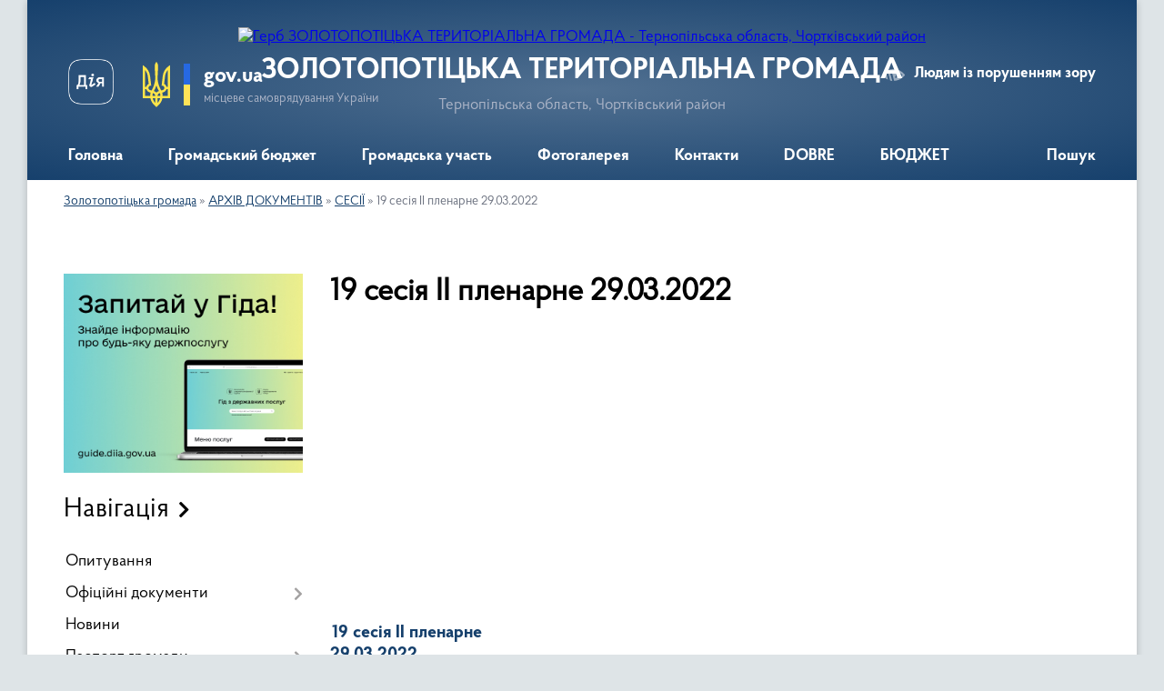

--- FILE ---
content_type: text/html; charset=UTF-8
request_url: https://zolotopoticka-gromada.gov.ua/19-sesiya-ii-plenarne-29032022-15-27-15-23-03-2022/
body_size: 17798
content:
<!DOCTYPE html>
<html lang="uk">
<head>
	<!--[if IE]><meta http-equiv="X-UA-Compatible" content="IE=edge"><![endif]-->
	<meta charset="utf-8">
	<meta name="viewport" content="width=device-width, initial-scale=1">
	<!--[if IE]><script>
		document.createElement('header');
		document.createElement('nav');
		document.createElement('main');
		document.createElement('section');
		document.createElement('article');
		document.createElement('aside');
		document.createElement('footer');
		document.createElement('figure');
		document.createElement('figcaption');
	</script><![endif]-->
	<title>19 сесія IІ пленарне 29.03.2022 | ЗОЛОТОПОТІЦЬКА ТЕРИТОРІАЛЬНА ГРОМАДА</title>
	<meta name="description" content="">
	<meta name="keywords" content="19, сесія, IІ, пленарне, 29.03.2022, |, ЗОЛОТОПОТІЦЬКА, ТЕРИТОРІАЛЬНА, ГРОМАДА">

	
		<meta property="og:image" content="https://rada.info/upload/users_files/04392735/gerb/450px-POL_COA_Potocki_H_1.svg.png">
					
		<link rel="apple-touch-icon" sizes="57x57" href="https://gromada.org.ua/apple-icon-57x57.png">
	<link rel="apple-touch-icon" sizes="60x60" href="https://gromada.org.ua/apple-icon-60x60.png">
	<link rel="apple-touch-icon" sizes="72x72" href="https://gromada.org.ua/apple-icon-72x72.png">
	<link rel="apple-touch-icon" sizes="76x76" href="https://gromada.org.ua/apple-icon-76x76.png">
	<link rel="apple-touch-icon" sizes="114x114" href="https://gromada.org.ua/apple-icon-114x114.png">
	<link rel="apple-touch-icon" sizes="120x120" href="https://gromada.org.ua/apple-icon-120x120.png">
	<link rel="apple-touch-icon" sizes="144x144" href="https://gromada.org.ua/apple-icon-144x144.png">
	<link rel="apple-touch-icon" sizes="152x152" href="https://gromada.org.ua/apple-icon-152x152.png">
	<link rel="apple-touch-icon" sizes="180x180" href="https://gromada.org.ua/apple-icon-180x180.png">
	<link rel="icon" type="image/png" sizes="192x192"  href="https://gromada.org.ua/android-icon-192x192.png">
	<link rel="icon" type="image/png" sizes="32x32" href="https://gromada.org.ua/favicon-32x32.png">
	<link rel="icon" type="image/png" sizes="96x96" href="https://gromada.org.ua/favicon-96x96.png">
	<link rel="icon" type="image/png" sizes="16x16" href="https://gromada.org.ua/favicon-16x16.png">
	<link rel="manifest" href="https://gromada.org.ua/manifest.json">
	<meta name="msapplication-TileColor" content="#ffffff">
	<meta name="msapplication-TileImage" content="https://gromada.org.ua/ms-icon-144x144.png">
	<meta name="theme-color" content="#ffffff">
	
	
		<meta name="robots" content="">
	
    <link rel="preload" href="https://cdnjs.cloudflare.com/ajax/libs/font-awesome/5.9.0/css/all.min.css" as="style">
	<link rel="stylesheet" href="https://cdnjs.cloudflare.com/ajax/libs/font-awesome/5.9.0/css/all.min.css" integrity="sha512-q3eWabyZPc1XTCmF+8/LuE1ozpg5xxn7iO89yfSOd5/oKvyqLngoNGsx8jq92Y8eXJ/IRxQbEC+FGSYxtk2oiw==" crossorigin="anonymous" referrerpolicy="no-referrer" />

    <link rel="preload" href="//gromada.org.ua/themes/km2/css/styles_vip.css?v=3.34" as="style">
	<link rel="stylesheet" href="//gromada.org.ua/themes/km2/css/styles_vip.css?v=3.34">
	<link rel="stylesheet" href="//gromada.org.ua/themes/km2/css/271/theme_vip.css?v=1770113252">
	
		<!--[if lt IE 9]>
	<script src="https://oss.maxcdn.com/html5shiv/3.7.2/html5shiv.min.js"></script>
	<script src="https://oss.maxcdn.com/respond/1.4.2/respond.min.js"></script>
	<![endif]-->
	<!--[if gte IE 9]>
	<style type="text/css">
		.gradient { filter: none; }
	</style>
	<![endif]-->

</head>
<body class="">

	<a href="#top_menu" class="skip-link link" aria-label="Перейти до головного меню (Alt+1)" accesskey="1">Перейти до головного меню (Alt+1)</a>
	<a href="#left_menu" class="skip-link link" aria-label="Перейти до бічного меню (Alt+2)" accesskey="2">Перейти до бічного меню (Alt+2)</a>
    <a href="#main_content" class="skip-link link" aria-label="Перейти до головного вмісту (Alt+3)" accesskey="3">Перейти до текстового вмісту (Alt+3)</a>




	
	<div class="wrap">
		
		<header>
			<div class="header_wrap">
				<div class="logo">
					<a href="https://zolotopoticka-gromada.gov.ua/" id="logo" class="form_2">
						<img src="https://rada.info/upload/users_files/04392735/gerb/450px-POL_COA_Potocki_H_1.svg.png" alt="Герб ЗОЛОТОПОТІЦЬКА ТЕРИТОРІАЛЬНА ГРОМАДА - Тернопільська область, Чортківський район">
					</a>
				</div>
				<div class="title">
					<div class="slogan_1">ЗОЛОТОПОТІЦЬКА ТЕРИТОРІАЛЬНА ГРОМАДА</div>
					<div class="slogan_2">Тернопільська область, Чортківський район</div>
				</div>
				<div class="gov_ua_block">
					<a class="diia" href="https://diia.gov.ua/" target="_blank" rel="nofollow" title="Державні послуги онлайн"><img src="//gromada.org.ua/themes/km2/img/diia.png" alt="Логотип Diia"></a>
					<img src="//gromada.org.ua/themes/km2/img/gerb.svg" class="gerb" alt="Герб України">
					<span class="devider"></span>
					<div class="title">
						<b>gov.ua</b>
						<span>місцеве самоврядування України</span>
					</div>
				</div>
								<div class="alt_link">
					<a href="#" rel="nofollow" title="Режим високої контастності" onclick="return set_special('70f029be688ab8a5da2227e7e9ebe25c7d76d9c8');">Людям із порушенням зору</a>
				</div>
								
				<section class="top_nav">
					<nav class="main_menu" id="top_menu">
						<ul>
														<li class="">
								<a href="https://zolotopoticka-gromada.gov.ua/main/"><span>Головна</span></a>
																							</li>
														<li class="">
								<a href="https://zolotopoticka-gromada.gov.ua/bjudzhet-uchasti-16-09-24-20-09-2023/"><span>Громадський бюджет</span></a>
																							</li>
														<li class=" has-sub">
								<a href="https://zolotopoticka-gromada.gov.ua/gromadska-uchast-11-06-04-11-01-2023/"><span>Громадська участь</span></a>
																<button onclick="return show_next_level(this);" aria-label="Показати підменю"></button>
																								<ul>
																		<li>
										<a href="https://zolotopoticka-gromada.gov.ua/peticii-11-08-21-11-01-2023/">Петиції</a>
																													</li>
																		<li>
										<a href="https://zolotopoticka-gromada.gov.ua/opituvannya-11-13-18-11-01-2023/">Опитування</a>
																													</li>
																		<li>
										<a href="https://zolotopoticka-gromada.gov.ua/zalishiti-povidomlennya-11-16-51-11-01-2023/">Залишити повідомлення</a>
																													</li>
																		<li>
										<a href="https://zolotopoticka-gromada.gov.ua/zagalni-zbori-11-17-59-11-01-2023/">Загальні збори</a>
																													</li>
																		<li>
										<a href="https://zolotopoticka-gromada.gov.ua/gromadski-sluhannya-11-18-32-11-01-2023/">Громадські слухання</a>
																													</li>
																		<li>
										<a href="https://zolotopoticka-gromada.gov.ua/miiscevi-iniciativi-11-21-11-11-01-2023/">Міісцеві ініціативи</a>
																													</li>
																		<li>
										<a href="https://zolotopoticka-gromada.gov.ua/gromadski-obgovorennya-11-24-43-11-01-2023/">Громадські обговорення</a>
																													</li>
																		<li>
										<a href="https://zolotopoticka-gromada.gov.ua/ekonsultacii-11-25-40-11-01-2023/">Е-Консультації</a>
																													</li>
																		<li>
										<a href="https://zolotopoticka-gromada.gov.ua/gromadskij-bjudzhet-12-32-19-04-08-2023/">Громадський бюджет</a>
																													</li>
																										</ul>
															</li>
														<li class="">
								<a href="https://zolotopoticka-gromada.gov.ua/photo/"><span>Фотогалерея</span></a>
																							</li>
														<li class="">
								<a href="https://zolotopoticka-gromada.gov.ua/feedback/"><span>Контакти</span></a>
																							</li>
														<li class=" has-sub">
								<a href="https://zolotopoticka-gromada.gov.ua/opriljudennya-16-46-23-09-06-2017/"><span>DOBRE</span></a>
																<button onclick="return show_next_level(this);" aria-label="Показати підменю"></button>
																								<ul>
																		<li>
										<a href="https://zolotopoticka-gromada.gov.ua/novini-15-23-27-19-10-2017/">Новини</a>
																													</li>
																										</ul>
															</li>
														<li class=" has-sub">
								<a href="https://zolotopoticka-gromada.gov.ua/bjudzhet-09-55-16-06-07-2021/"><span>БЮДЖЕТ</span></a>
																<button onclick="return show_next_level(this);" aria-label="Показати підменю"></button>
																								<ul>
																		<li class="has-sub">
										<a href="https://zolotopoticka-gromada.gov.ua/golovni-rozporyadniki-15-00-55-09-09-2021/">Головні розпорядники та одержувачі коштів (комунальні установи) громади</a>
																				<button onclick="return show_next_level(this);" aria-label="Показати підменю"></button>
																														<ul>
																						<li>
												<a href="https://zolotopoticka-gromada.gov.ua/zolotopoticka-selischna-rada-11-31-14-17-09-2021/">Золотопотіцька селищна рада</a>
											</li>
																						<li>
												<a href="https://zolotopoticka-gromada.gov.ua/viddil-osviti-kulturi-molodi-ta-sportu-zolotopotickoi-selischnoi-radi-11-38-43-17-09-2021/">Відділ освіти, культури, молоді та спорту Золотопотіцької селищної ради</a>
											</li>
																						<li>
												<a href="https://zolotopoticka-gromada.gov.ua/finansovij-viddil-zoloitopotickoi-selischnoi-radi-11-42-28-17-09-2021/">Фінансовий відділ Золотопотіцької селищної ради</a>
											</li>
																						<li>
												<a href="https://zolotopoticka-gromada.gov.ua/knp-zolotopotickij-centr-pmsd-zpsr-12-25-22-17-09-2021/">КНП «Золотопотіцький центр ПМСД» ЗПСР</a>
											</li>
																						<li>
												<a href="https://zolotopoticka-gromada.gov.ua/ku-cnsp-zolotopotickoi-selischnoi-radi-12-31-22-17-09-2021/">КУ "ЦНСП Золотопотіцької селищної ради"</a>
											</li>
																						<li>
												<a href="https://zolotopoticka-gromada.gov.ua/kp-zolotopoticke-komunalne-gospodarstvo-12-44-46-17-09-2021/">КП "Золотопотіцьке комунальне господарство"</a>
											</li>
																						<li>
												<a href="https://zolotopoticka-gromada.gov.ua/knp-zolotopoticka-ml-zpsr-12-45-59-17-09-2021/">КНП "Золотопотіцька МЛ" ЗПСР</a>
											</li>
																																</ul>
																			</li>
																		<li>
										<a href="https://zolotopoticka-gromada.gov.ua/bjudzhetnij-reglament-15-28-16-16-09-2021/">Бюджетний регламент</a>
																													</li>
																		<li class="has-sub">
										<a href="https://zolotopoticka-gromada.gov.ua/selischnij-bjudzhet-09-53-55-17-09-2021/">Селищний бюджет</a>
																				<button onclick="return show_next_level(this);" aria-label="Показати підменю"></button>
																														<ul>
																						<li>
												<a href="https://zolotopoticka-gromada.gov.ua/2021-rik-09-59-48-17-09-2021/">2021 рік</a>
											</li>
																																</ul>
																			</li>
																		<li>
										<a href="https://zolotopoticka-gromada.gov.ua/open-budget-bjudzhet-dlya-gromadyan-21-27-54-12-02-2023/">Open Budget - Бюджет для громадян</a>
																													</li>
																		<li class="has-sub">
										<a href="https://zolotopoticka-gromada.gov.ua/pasporti-bjudzhetnih-program-10-16-23-28-01-2025/">Паспорти бюджетних програм</a>
																				<button onclick="return show_next_level(this);" aria-label="Показати підменю"></button>
																														<ul>
																						<li>
												<a href="https://zolotopoticka-gromada.gov.ua/pasporti-bjudzhetnih-program-2020-rik-10-19-00-29-01-2025/">Головний розпорядник Золотопотіцька селищна рада</a>
											</li>
																						<li>
												<a href="https://zolotopoticka-gromada.gov.ua/golovnij-rozporyadnik-viddil-osviti-kulturi-molodi-ta-sportu-10-52-27-29-01-2025/">Головний розпорядник Відділ освіти, культури, молоді та спорту</a>
											</li>
																																</ul>
																			</li>
																		<li class="has-sub">
										<a href="https://zolotopoticka-gromada.gov.ua/prognoz-bjudzhetu-12-15-48-10-10-2025/">Прогноз бюджету</a>
																				<button onclick="return show_next_level(this);" aria-label="Показати підменю"></button>
																														<ul>
																						<li>
												<a href="https://zolotopoticka-gromada.gov.ua/2026-rik-12-25-39-10-10-2025/">2026 рік</a>
											</li>
																																</ul>
																			</li>
																		<li>
										<a href="https://zolotopoticka-gromada.gov.ua/proekt-bjudzhetu-12-17-08-10-10-2025/">Проєкт бюджету</a>
																													</li>
																		<li>
										<a href="https://zolotopoticka-gromada.gov.ua/bjudzhetnij-zapit-12-18-14-10-10-2025/">Бюджетний запит</a>
																													</li>
																		<li>
										<a href="https://zolotopoticka-gromada.gov.ua/vikonannnya-bjudzhetu-12-19-18-10-10-2025/">Виконанння бюджету</a>
																													</li>
																		<li>
										<a href="https://zolotopoticka-gromada.gov.ua/finansovij-kontrol-12-20-16-10-10-2025/">Фінансовий контроль</a>
																													</li>
																										</ul>
															</li>
																				</ul>
					</nav>
					&nbsp;
					<button class="menu-button" id="open-button"><i class="fas fa-bars"></i> Меню сайту</button>
					<a href="https://zolotopoticka-gromada.gov.ua/search/" rel="nofollow" class="search_button">Пошук</a>
				</section>
				
			</div>
		</header>
				
		<section class="bread_crumbs">
		<div xmlns:v="http://rdf.data-vocabulary.org/#"><a href="/">Золотопотіцька громада</a> &raquo; <a href="/arhiv-dokumentiv-13-56-42-02-04-2021/">АРХІВ ДОКУМЕНТІВ</a> &raquo; <a href="/sesii-14-33-16-04-11-2016/">СЕСІЇ</a> &raquo; <span aria-current="page">19 сесія IІ пленарне 29.03.2022</span> </div>
	</section>
	
	<section class="center_block">
		<div class="row">
			<div class="grid-25 fr">
				<aside>
				
										<div class="diia_guide">
						<a href="https://guide.diia.gov.ua/" rel="nofollow" target="_blank" title="Гід державних послуг"><img src="https://gromada.org.ua/upload/diia_guide.jpg" alt="Банер - гід державних послуг"></a>
					</div>
									
										<div class="sidebar_title">Навігація</div>
										
					<nav class="sidebar_menu" id="left_menu">
						<ul>
														<li class="">
								<a href="https://zolotopoticka-gromada.gov.ua/opituvannya-11-29-58-28-09-2016/"><span>Опитування</span></a>
																							</li>
														<li class=" has-sub">
								<a href="https://zolotopoticka-gromada.gov.ua/docs/"><span>Офіційні документи</span></a>
																<button onclick="return show_next_level(this);" aria-label="Показати підменю"></button>
																								<ul>
																		<li class="">
										<a href="https://zolotopoticka-gromada.gov.ua/rozporyadzhennya-golovi-09-08-52-14-09-2021/"><span>Розпорядження голови</span></a>
																													</li>
																		<li class="">
										<a href="https://zolotopoticka-gromada.gov.ua/50-sesiya-viii-sklikannya-10-31-02-08-01-2026/"><span>50 сесія VIII скликання</span></a>
																													</li>
																		<li class="">
										<a href="https://zolotopoticka-gromada.gov.ua/48-sesiya-viii-sklikannya-10-21-05-07-10-2025/"><span>48 сесія VIII скликання</span></a>
																													</li>
																		<li class="">
										<a href="https://zolotopoticka-gromada.gov.ua/proekti-rishen-12-03-53-25-02-2025/"><span>Проєкти рішень</span></a>
																													</li>
																		<li class="">
										<a href="https://zolotopoticka-gromada.gov.ua/rishennya-sesij-12-04-41-25-02-2025/"><span>Рішення сесій</span></a>
																													</li>
																		<li class="">
										<a href="https://zolotopoticka-gromada.gov.ua/37-sesiya-viii-sklikannya-13-19-23-09-06-2025/"><span>37 сесія VIII скликання</span></a>
																													</li>
																		<li class="">
										<a href="https://zolotopoticka-gromada.gov.ua/37-sesiya-viii-sklikannya-13-34-09-09-06-2025/"><span>37 сесія VIII скликання</span></a>
																													</li>
																		<li class="">
										<a href="https://zolotopoticka-gromada.gov.ua/49-sesiya-viii-sklikannya-druge-plenarne-zasidannya-13-49-27-26-12-2025/"><span>49 сесія VIII скликання / друге пленарне засідання</span></a>
																													</li>
																		<li class=" has-sub">
										<a href="https://zolotopoticka-gromada.gov.ua/44-sesiya-viii-sklikannya-16-51-36-10-02-2025/"><span>44 сесія VIII скликання</span></a>
																				<button onclick="return show_next_level(this);" aria-label="Показати підменю"></button>
																														<ul>
																						<li><a href="https://zolotopoticka-gromada.gov.ua/45-sesiya-viii-sklikannya-08-48-00-01-05-2025/"><span>45 сесія VIII скликання</span></a></li>
																																</ul>
																			</li>
																		<li class=" has-sub">
										<a href="https://zolotopoticka-gromada.gov.ua/sesii-8-sklikannya-15-40-20-20-12-2022/"><span>сесії VIII скликання</span></a>
																				<button onclick="return show_next_level(this);" aria-label="Показати підменю"></button>
																														<ul>
																						<li><a href="https://zolotopoticka-gromada.gov.ua/31-sesiya-8-sklikannya-12-55-55-20-11-2023/"><span>31 сесія 8 скликання</span></a></li>
																						<li><a href="https://zolotopoticka-gromada.gov.ua/43-sesiya-viii-cklikannya-16-30-41-15-01-2025/"><span>43 сесія VIII cкликання</span></a></li>
																						<li><a href="https://zolotopoticka-gromada.gov.ua/30-sesiya-8-sklikannya-15-49-22-23-10-2023/"><span>30 сесія 8 скликання</span></a></li>
																						<li><a href="https://zolotopoticka-gromada.gov.ua/39-sesiya-8-sklikannya-15-03-05-04-10-2024/"><span>39 сесія 8 скликання</span></a></li>
																						<li><a href="https://zolotopoticka-gromada.gov.ua/41-sesiya-8-sklikannya-11-57-56-22-11-2024/"><span>41 сесія 8 скликання</span></a></li>
																						<li><a href="https://zolotopoticka-gromada.gov.ua/25-sesiya-8-sklikannya-15-20-14-23-02-2023/"><span>25 сесія 8 скликання</span></a></li>
																						<li><a href="https://zolotopoticka-gromada.gov.ua/36-sesiya-viii-sklikannya-11-46-41-11-06-2025/"><span>36 сесія VIII скликання</span></a></li>
																						<li><a href="https://zolotopoticka-gromada.gov.ua/37-sesiya-viii-sklikannya-10-05-09-09-06-2025/"><span>37 сесія VIII скликання</span></a></li>
																						<li><a href="https://zolotopoticka-gromada.gov.ua/38-sesiya-viii-sklikannya-10-10-15-11-09-2024/"><span>38 сесія VIII скликання</span></a></li>
																						<li><a href="https://zolotopoticka-gromada.gov.ua/42-sesiya-8-sklikannya-13-22-06-06-12-2024/"><span>42 сесія 8 скликання</span></a></li>
																						<li><a href="https://zolotopoticka-gromada.gov.ua/23-sesiya-8-sklikannya-09-48-23-24-02-2023/"><span>23 сесія 8 скликання</span></a></li>
																						<li><a href="https://zolotopoticka-gromada.gov.ua/42-sesiya-8-sklikannya-13-22-07-06-12-2024/"><span>42 сесія 8 скликання</span></a></li>
																						<li><a href="https://zolotopoticka-gromada.gov.ua/22-sesiya-8-sklikannya-10-40-33-24-02-2023/"><span>22 сесія 8 скликання</span></a></li>
																						<li><a href="https://zolotopoticka-gromada.gov.ua/44-sesiya-viii-sklikannya-16-53-10-10-02-2025/"><span>44 сесія VIII скликання</span></a></li>
																						<li><a href="https://zolotopoticka-gromada.gov.ua/21-sesiya-8-sklikannya-11-10-40-24-02-2023/"><span>21 сесія 8 скликання</span></a></li>
																						<li><a href="https://zolotopoticka-gromada.gov.ua/46-sesiya-viii-sklikannya-14-59-20-14-07-2025/"><span>46 сесія VIII скликання</span></a></li>
																						<li><a href="https://zolotopoticka-gromada.gov.ua/34-sesiya-11-52-05-01-03-2024/"><span>34 сесія 8 скликання</span></a></li>
																						<li><a href="https://zolotopoticka-gromada.gov.ua/32-sesiya-8-sklikannya-08-17-57-18-12-2023/"><span>32 сесія 8 скликання</span></a></li>
																						<li><a href="https://zolotopoticka-gromada.gov.ua/25-sesiya-8-sklikannya-15-40-49-20-12-2022/"><span>24 сесія 8 скликання</span></a></li>
																						<li><a href="https://zolotopoticka-gromada.gov.ua/40-sesiya-8-sklikannya-16-24-53-30-10-2024/"><span>40 сесія 8 скликання</span></a></li>
																						<li><a href="https://zolotopoticka-gromada.gov.ua/rishennya-39-sesii-8-sklikannya-11-43-42-21-11-2024/"><span>РІШЕННЯ 39 СЕСІЇ 8 СКЛИКАННЯ</span></a></li>
																						<li><a href="https://zolotopoticka-gromada.gov.ua/45-sesiya-08-41-46-01-05-2025/"><span>45 сесія VIII скликання</span></a></li>
																						<li><a href="https://zolotopoticka-gromada.gov.ua/35-sesiya-viii-sklikannya-12-33-22-12-06-2025/"><span>35 сесія VIII скликання</span></a></li>
																																</ul>
																			</li>
																		<li class="">
										<a href="https://zolotopoticka-gromada.gov.ua/47-sesiya-viii-sklikannya-11-53-56-15-09-2025/"><span>47 сесія VIII скликання</span></a>
																													</li>
																		<li class="">
										<a href="https://zolotopoticka-gromada.gov.ua/49-sesiya-viii-sklikannya-16-09-59-13-11-2025/"><span>49 сесія VIII скликання</span></a>
																													</li>
																		<li class="">
										<a href="https://zolotopoticka-gromada.gov.ua/46-sesiya-viii-sklikannya-08-51-45-06-08-2025/"><span>46 сесія VIII скликання</span></a>
																													</li>
																		<li class="">
										<a href="https://zolotopoticka-gromada.gov.ua/45-sesiya-viii-sklikannya-08-51-30-01-05-2025/"><span>45 сесія VIII скликання</span></a>
																													</li>
																										</ul>
															</li>
														<li class="">
								<a href="https://zolotopoticka-gromada.gov.ua/news/"><span>Новини</span></a>
																							</li>
														<li class=" has-sub">
								<a href="https://zolotopoticka-gromada.gov.ua/pasport-gromadi-19-59-21-04-02-2016/"><span>Паспорт громади</span></a>
																<button onclick="return show_next_level(this);" aria-label="Показати підменю"></button>
																								<ul>
																		<li class="">
										<a href="https://zolotopoticka-gromada.gov.ua/46-sesiya-viii-sklikannya-15-11-41-14-07-2025/"><span>46 сесія VIII скликання</span></a>
																													</li>
																										</ul>
															</li>
														<li class="">
								<a href="https://zolotopoticka-gromada.gov.ua/statut-19-44-10-04-02-2016/"><span>Статут</span></a>
																							</li>
														<li class="">
								<a href="https://zolotopoticka-gromada.gov.ua/deputatskij-sklad-19-45-45-04-02-2016/"><span>Депутатський склад</span></a>
																							</li>
														<li class="">
								<a href="https://zolotopoticka-gromada.gov.ua/istorichna-dovidka-19-54-20-04-02-2016/"><span>Історична довідка</span></a>
																							</li>
														<li class="">
								<a href="https://zolotopoticka-gromada.gov.ua/structure/"><span>Картка громади</span></a>
																							</li>
														<li class=" has-sub">
								<a href="https://zolotopoticka-gromada.gov.ua/reglament-19-57-49-04-02-2016/"><span>Регламент</span></a>
																<button onclick="return show_next_level(this);" aria-label="Показати підменю"></button>
																								<ul>
																		<li class="">
										<a href="https://zolotopoticka-gromada.gov.ua/reglament-zolotopotickoi-selischnoi-radi-viii-sklikannya-10-06-23-13-04-2022/"><span>Регламент Золотопотіцької селищної ради VIII скликання</span></a>
																													</li>
																										</ul>
															</li>
														<li class=" has-sub">
								<a href="https://zolotopoticka-gromada.gov.ua/civilnij-zahist-09-22-10-22-06-2022/"><span>ЦИВІЛЬНИЙ ЗАХИСТ</span></a>
																<button onclick="return show_next_level(this);" aria-label="Показати підменю"></button>
																								<ul>
																		<li class=" has-sub">
										<a href="https://zolotopoticka-gromada.gov.ua/navchannya-naselennya-diyam-u-ns-09-25-12-22-06-2022/"><span>Навчання населення діям у НС</span></a>
																				<button onclick="return show_next_level(this);" aria-label="Показати підменю"></button>
																														<ul>
																						<li><a href="https://zolotopoticka-gromada.gov.ua/konsultacii-z-pitan-cz-misce-ih-roztashuvannya-09-33-14-22-06-2022/"><span>Консультації з питань ЦЗ, місце їх розташування</span></a></li>
																						<li><a href="https://zolotopoticka-gromada.gov.ua/pamyatki-bukleti-rekomendacii-09-34-09-22-06-2022/"><span>Пам'ятки, буклети, рекомендації</span></a></li>
																																</ul>
																			</li>
																		<li class=" has-sub">
										<a href="https://zolotopoticka-gromada.gov.ua/zahisni-sporudi-09-25-59-22-06-2022/"><span>Захисні споруди</span></a>
																				<button onclick="return show_next_level(this);" aria-label="Показати підменю"></button>
																														<ul>
																						<li><a href="https://zolotopoticka-gromada.gov.ua/informaciya-pro-zahisni-sporudi-09-35-34-22-06-2022/"><span>Інформація про захисні споруди</span></a></li>
																						<li><a href="https://zolotopoticka-gromada.gov.ua/karta-zahisnih-sporud-abo-misce-roztashuvannya-ukrittiv-09-36-57-22-06-2022/"><span>Карта захисних споруд або місце  розташування укриттів</span></a></li>
																																</ul>
																			</li>
																		<li class=" has-sub">
										<a href="https://zolotopoticka-gromada.gov.ua/opovischennya-ta-informuvannya-naselennya-09-26-42-22-06-2022/"><span>Оповіщення та інформування населення</span></a>
																				<button onclick="return show_next_level(this);" aria-label="Показати підменю"></button>
																														<ul>
																						<li><a href="https://zolotopoticka-gromada.gov.ua/informuvannya-dlya-naselennya-09-47-47-11-08-2025/"><span>Інформування для населення</span></a></li>
																						<li><a href="https://zolotopoticka-gromada.gov.ua/organizaciya-opovischennya-naselennya-09-38-39-22-06-2022/"><span>Організація оповіщення населення</span></a></li>
																						<li><a href="https://zolotopoticka-gromada.gov.ua/signali-opovischennya-09-39-20-22-06-2022/"><span>Сигнали оповіщення</span></a></li>
																																</ul>
																			</li>
																		<li class=" has-sub">
										<a href="https://zolotopoticka-gromada.gov.ua/evakuaciya-09-27-20-22-06-2022/"><span>Евакуація</span></a>
																				<button onclick="return show_next_level(this);" aria-label="Показати підменю"></button>
																														<ul>
																						<li><a href="https://zolotopoticka-gromada.gov.ua/informaciya-pro-evakuaciju-naselennya-09-40-27-22-06-2022/"><span>Інформація про евакуацію населення</span></a></li>
																						<li><a href="https://zolotopoticka-gromada.gov.ua/zbirnij-punkt-evakuacii-09-41-08-22-06-2022/"><span>Збірний пункт евакуації</span></a></li>
																																</ul>
																			</li>
																		<li class=" has-sub">
										<a href="https://zolotopoticka-gromada.gov.ua/potencijnonebezpechni-obekti-gromadi-09-28-30-22-06-2022/"><span>Потенційно-небезпечні об'єкти громади</span></a>
																				<button onclick="return show_next_level(this);" aria-label="Показати підменю"></button>
																														<ul>
																						<li><a href="https://zolotopoticka-gromada.gov.ua/potencijno-nebezpechni-obekti-pno-opn-09-42-48-22-06-2022/"><span>Потенційно небезпечні об'єкти (ПНО, ОПН)</span></a></li>
																						<li><a href="https://zolotopoticka-gromada.gov.ua/perelik-potencijno-nebezpechnih-obektiv-pno-opn-09-44-22-22-06-2022/"><span>Перелік потенційно небезпечних об'єктів (ПНО, ОПН)</span></a></li>
																																</ul>
																			</li>
																		<li class=" has-sub">
										<a href="https://zolotopoticka-gromada.gov.ua/ryatuvalniki-gromadi-09-29-30-22-06-2022/"><span>Рятувальники громади</span></a>
																				<button onclick="return show_next_level(this);" aria-label="Показати підменю"></button>
																														<ul>
																						<li><a href="https://zolotopoticka-gromada.gov.ua/misceva-pozhezhna-ohorona-mpo-09-45-10-22-06-2022/"><span>Місцева пожежна охорона (МПО)</span></a></li>
																						<li><a href="https://zolotopoticka-gromada.gov.ua/dobrovolci-09-45-42-22-06-2022/"><span>Добровольці</span></a></li>
																																</ul>
																			</li>
																		<li class=" has-sub">
										<a href="https://zolotopoticka-gromada.gov.ua/bzhd-v-osviti-09-30-25-22-06-2022/"><span>БЖД в освіті</span></a>
																				<button onclick="return show_next_level(this);" aria-label="Показати підменю"></button>
																														<ul>
																						<li><a href="https://zolotopoticka-gromada.gov.ua/bazovi-zakladi-z-cz-ta-bzhd-09-46-38-22-06-2022/"><span>Базові заклади з ЦЗ та БЖД</span></a></li>
																						<li><a href="https://zolotopoticka-gromada.gov.ua/gurtki-ryatuvalnoi-spravi-09-47-18-22-06-2022/"><span>Гуртки рятувальної справи</span></a></li>
																																</ul>
																			</li>
																		<li class=" has-sub">
										<a href="https://zolotopoticka-gromada.gov.ua/misceva-komisiya-z-pteb-ta-ns-09-31-18-22-06-2022/"><span>Місцева комісія з ПТЕБ та НС</span></a>
																				<button onclick="return show_next_level(this);" aria-label="Показати підменю"></button>
																														<ul>
																						<li><a href="https://zolotopoticka-gromada.gov.ua/polozhennya-09-51-47-22-06-2022/"><span>Положення</span></a></li>
																						<li><a href="https://zolotopoticka-gromada.gov.ua/protokoli-zasidan-09-52-42-22-06-2022/"><span>Протоколи засідань</span></a></li>
																																</ul>
																			</li>
																		<li class="">
										<a href="https://zolotopoticka-gromada.gov.ua/punkti-obigrivu-09-32-10-22-06-2022/"><span>Пункти обігріву</span></a>
																													</li>
																										</ul>
															</li>
														<li class=" has-sub">
								<a href="https://zolotopoticka-gromada.gov.ua/proekti-09-23-20-06-03-2017/"><span>Проекти інфраструктура</span></a>
																<button onclick="return show_next_level(this);" aria-label="Показати підменю"></button>
																								<ul>
																		<li class="">
										<a href="https://zolotopoticka-gromada.gov.ua/perelik-proektiv-yaki-planuetsya-realizovuvati-za-rahunok-subvencii-z-derzhavnogo-bjudzhetu-miscevim-bjudzhetam-na-formuvannya-infrastrukturi-ob’ednan/"><span>Перелік проектів, які планується реалізовувати за рахунок субвенції з державного бюджету місцевим бюджетам на формування інфраструктури об’єднаних територіальних громад у 2019 році в Золотопотіцькій об’єднаній територіальній громаді</span></a>
																													</li>
																		<li class="">
										<a href="https://zolotopoticka-gromada.gov.ua/perelik-proektiv-yaki-realizovano-za-rahunok-subvencii-z-derzhavnogo-bjudzhetu-miscevim-bjudzhetam-na-formuvannya-infrastrukturi-ob’ednanih-teritorial/"><span>Перелік проектів, які реалізовано за рахунок субвенції з державного бюджету місцевим бюджетам на формування інфраструктури об’єднаних територіальних громад у 2017 році в Золотопотіцькій об’єднаній територіальній громаді</span></a>
																													</li>
																		<li class="">
										<a href="https://zolotopoticka-gromada.gov.ua/perelik-proektiv-yaki-planuetsya-realizovuvati-za-rahunok-subvencii-z-derzhavnogo-bjudzhetu-miscevim-bjudzhetam-na-formuvannya-infrastrukturi-ob’ednan/"><span>Перелік проектів, які планується реалізовувати за рахунок субвенції з державного бюджету місцевим бюджетам на формування інфраструктури об’єднаних територіальних громад у 2018 році в Золотопотіцькій об’єднаній територіальній громаді</span></a>
																													</li>
																		<li class="">
										<a href="https://zolotopoticka-gromada.gov.ua/oblashtuvannya-gromadskogo-prostoru-u-zolotopotickij-gromadi-11-09-21-21-03-2019/"><span>Облаштування громадського простору у Золотопотіцькій громаді</span></a>
																													</li>
																										</ul>
															</li>
														<li class=" has-sub">
								<a href="https://zolotopoticka-gromada.gov.ua/centr-nadannya-administrativnih-poslug-16-26-21-29-01-2019/"><span>ЦНАП</span></a>
																<button onclick="return show_next_level(this);" aria-label="Показати підменю"></button>
																								<ul>
																		<li class="">
										<a href="https://zolotopoticka-gromada.gov.ua/dokumentaciya-15-46-12-25-02-2021/"><span>Документація</span></a>
																													</li>
																		<li class="">
										<a href="https://zolotopoticka-gromada.gov.ua/perelik-poslug-cnap-09-39-01-14-01-2025/"><span>Перелік послуг ЦНАП</span></a>
																													</li>
																										</ul>
															</li>
														<li class="">
								<a href="https://zolotopoticka-gromada.gov.ua/molodizhna-rada-10-28-01-25-03-2020/"><span>Молодіжна Рада</span></a>
																							</li>
														<li class="">
								<a href="https://zolotopoticka-gromada.gov.ua/den-gromadi-1531797823/"><span>День громади</span></a>
																							</li>
														<li class=" has-sub">
								<a href="https://zolotopoticka-gromada.gov.ua/tic-zoloti-potoki-09-41-12-06-05-2020/"><span>ТІЦ "Золоті Потоки"</span></a>
																<button onclick="return show_next_level(this);" aria-label="Показати підменю"></button>
																								<ul>
																		<li class="">
										<a href="https://zolotopoticka-gromada.gov.ua/polozhennya-10-46-12-06-05-2020/"><span>Положення</span></a>
																													</li>
																		<li class="">
										<a href="https://zolotopoticka-gromada.gov.ua/pamyatki-zolotogo-potoku-11-20-33-14-04-2022/"><span>Пам'ятки Золотого Потоку</span></a>
																													</li>
																										</ul>
															</li>
														<li class=" has-sub">
								<a href="https://zolotopoticka-gromada.gov.ua/plan-socialnoekonomichnogo-i-kulturnogo-rozvitku-zolotopotickoi-selischnoi-radi-na-20182020rr-09-34-10-03-03-2018/"><span>План соціально-економічного і культурного розвитку Золотопотіцької селищної ради</span></a>
																<button onclick="return show_next_level(this);" aria-label="Показати підменю"></button>
																								<ul>
																		<li class="">
										<a href="https://zolotopoticka-gromada.gov.ua/plan-socialnoekonomichnogo-i-kulturnogo-rozvitku-zolotopotickoi-selischnoi-radi-na-20212022-roki-11-21-15-13-04-2022/"><span>План соціально-економічного і культурного розвитку Золотопотіцької селищної ради на 2021-2022 роки</span></a>
																													</li>
																										</ul>
															</li>
														<li class=" has-sub">
								<a href="https://zolotopoticka-gromada.gov.ua/zapobigannya-proyavam-korupcii-12-00-55-16-10-2018/"><span>Запобігання проявам корупції</span></a>
																<button onclick="return show_next_level(this);" aria-label="Показати підменю"></button>
																								<ul>
																		<li class="">
										<a href="https://zolotopoticka-gromada.gov.ua/antikorupcijna-programa-radi-zolotopotickoi-otg-ta-plan-zahodiv-z-ii-vikonannya-12-08-51-16-10-2018/"><span>Антикорупційна програма ради Золотопотіцької ОТГ та план заходів з її виконання</span></a>
																													</li>
																		<li class="">
										<a href="https://zolotopoticka-gromada.gov.ua/upovnovazhena-osoba-z-pitan-zapobigannya-ta-viyavlennya-korupcii-12-37-15-16-10-2018/"><span>Уповноважена особа з питань запобігання та виявлення корупції</span></a>
																													</li>
																										</ul>
															</li>
														<li class=" has-sub">
								<a href="https://zolotopoticka-gromada.gov.ua/komunalne-majno-10-30-31-27-03-2019/"><span>Комунальне майно</span></a>
																<button onclick="return show_next_level(this);" aria-label="Показати підменю"></button>
																								<ul>
																		<li class="">
										<a href="https://zolotopoticka-gromada.gov.ua/reestr-komunalnogo-majna-12-50-42-19-07-2019/"><span>Реєстр комунального майна</span></a>
																													</li>
																										</ul>
															</li>
														<li class=" has-sub">
								<a href="https://zolotopoticka-gromada.gov.ua/osvita-16-12-44-20-07-2017/"><span>Освіта</span></a>
																<button onclick="return show_next_level(this);" aria-label="Показати підменю"></button>
																								<ul>
																		<li class=" has-sub">
										<a href="https://zolotopoticka-gromada.gov.ua/publichni-zakupivli-16-15-33-21-05-2025/"><span>Публічні закупівлі</span></a>
																				<button onclick="return show_next_level(this);" aria-label="Показати підменю"></button>
																														<ul>
																						<li><a href="https://zolotopoticka-gromada.gov.ua/obgruntuvannya-tehnichnih-ta-yakisnih-harakteristik-predmeta-zakupivli-rozmiru-bjudzhetnogo-priznachennya-ochikuvanoi-vartosti-predmeta-zaku-16-16-06-21-05-2025/"><span>Обґрунтування технічних та якісних характеристик  предмета закупівлі, розміру бюджетного призначення, очікуваної вартості предмета закупівлі</span></a></li>
																																</ul>
																			</li>
																										</ul>
															</li>
														<li class=" has-sub">
								<a href="https://zolotopoticka-gromada.gov.ua/vikonavchij-komitet-11-54-06-20-09-2019/"><span>Виконавчий комітет</span></a>
																<button onclick="return show_next_level(this);" aria-label="Показати підменю"></button>
																								<ul>
																		<li class="">
										<a href="https://zolotopoticka-gromada.gov.ua/proekti-rishen-11-55-13-20-09-2019/"><span>Проекти рішень</span></a>
																													</li>
																		<li class="">
										<a href="https://zolotopoticka-gromada.gov.ua/novini-11-57-24-20-09-2019/"><span>Новини</span></a>
																													</li>
																		<li class="">
										<a href="https://zolotopoticka-gromada.gov.ua/sklad-vikonavchogo-komitetu-11-28-49-21-01-2025/"><span>Склад виконавчого комітету</span></a>
																													</li>
																										</ul>
															</li>
														<li class="">
								<a href="https://zolotopoticka-gromada.gov.ua/ogoloshennya-16-14-28-04-04-2023/"><span>Оголошення</span></a>
																							</li>
														<li class="">
								<a href="https://zolotopoticka-gromada.gov.ua/konkursi-09-13-48-19-08-2016/"><span>КОНКУРСИ</span></a>
																							</li>
														<li class="">
								<a href="https://zolotopoticka-gromada.gov.ua/strategiya-rozvitku-zolotopotickoi-otg-1531727791/"><span>Стратегія розвитку Золотопотіцької ОТГ</span></a>
																							</li>
														<li class=" has-sub">
								<a href="https://zolotopoticka-gromada.gov.ua/tendernij-komitet-12-45-47-31-10-2016/"><span>Публічні закупівлі</span></a>
																<button onclick="return show_next_level(this);" aria-label="Показати підменю"></button>
																								<ul>
																		<li class="">
										<a href="https://zolotopoticka-gromada.gov.ua/polozhennya-12-59-34-31-10-2016/"><span>Положення про тендерний комітет Золотопотіцької селищної ради</span></a>
																													</li>
																		<li class="">
										<a href="https://zolotopoticka-gromada.gov.ua/sklad-tendernogo-komitetu-13-08-34-31-10-2016/"><span>Склад тендерного комітету</span></a>
																													</li>
																		<li class=" has-sub">
										<a href="javascript:;"><span>ПРОТОКОЛИ</span></a>
																				<button onclick="return show_next_level(this);" aria-label="Показати підменю"></button>
																														<ul>
																						<li><a href="https://zolotopoticka-gromada.gov.ua/protokoli-uo-10-25-59-09-10-2020/"><span>Протоколи УО</span></a></li>
																																</ul>
																			</li>
																		<li class="">
										<a href="https://zolotopoticka-gromada.gov.ua/plan-zakupivel-na-2018-rik-14-40-44-15-01-2018/"><span>План закупівель на 2018 рік</span></a>
																													</li>
																		<li class="">
										<a href="https://zolotopoticka-gromada.gov.ua/plan-zakupivel-na-2017-rik-14-58-56-07-12-2016/"><span>План закупівель на 2017 рік</span></a>
																													</li>
																		<li class="">
										<a href="https://zolotopoticka-gromada.gov.ua/protokoli-tendernogo-komitetu-2019-15-50-51-04-02-2019/"><span>Протоколи тендерного комітету 2019</span></a>
																													</li>
																		<li class=" has-sub">
										<a href="https://zolotopoticka-gromada.gov.ua/richnij-plan-zakupivel-na-2019-rik-16-09-36-12-12-2018/"><span>Річний план закупівель на 2019 рік</span></a>
																				<button onclick="return show_next_level(this);" aria-label="Показати підменю"></button>
																														<ul>
																						<li><a href="https://zolotopoticka-gromada.gov.ua/dodatok-do-richnogo-planu-zakupivel-na-2019-rik-12-11-16-20-08-2019/"><span>Додаток до річного плану закупівель на 2019 рік</span></a></li>
																																</ul>
																			</li>
																		<li class="">
										<a href="https://zolotopoticka-gromada.gov.ua/dodatok-do-richnogo-planu-zakupivel-na-2018-rik-16-35-30-31-01-2018/"><span>Додаток до річного плану закупівель на 2018 рік</span></a>
																													</li>
																		<li class="">
										<a href="https://zolotopoticka-gromada.gov.ua/obgruntuvannya-tehnichnih-ta-yakisnih-harakteristik-predmeta-zakupivli-rozmiru-bjudzhetnogo-priznachennya-ochikuvanoi-vartosti-predmeta-zaku-14-02-10-19-11-2025/"><span>Обґрунтування технічних та якісних характеристик предмета закупівлі, розміру бюджетного призначення, очікуваної вартості предмета закупівлі</span></a>
																													</li>
																										</ul>
															</li>
														<li class=" has-sub">
								<a href="https://zolotopoticka-gromada.gov.ua/regulyatorna-diyalnist-11-15-26-18-12-2018/"><span>РЕГУЛЯТОРНА ДІЯЛЬНІСТЬ</span></a>
																<button onclick="return show_next_level(this);" aria-label="Показати підменю"></button>
																								<ul>
																		<li class="">
										<a href="https://zolotopoticka-gromada.gov.ua/pro-proekt-pereliku-aktiv-regulyatornogo-vplivu-na-2021-rik-21-10-11-14-12-2020/"><span>Про проект переліку актів регуляторного впливу на 2021 рік</span></a>
																													</li>
																		<li class=" has-sub">
										<a href="https://zolotopoticka-gromada.gov.ua/planuvannya-regulyatornoi-diyalnosti-18-47-37-10-01-2023/"><span>Планування регуляторної діяльності</span></a>
																				<button onclick="return show_next_level(this);" aria-label="Показати підменю"></button>
																														<ul>
																						<li><a href="https://zolotopoticka-gromada.gov.ua/pro-zatverdzhennya-proektu-planu-diyalnosti-z-pidgotovki-regulyatornih-aktiv-zolotopotickoi-selischnoi-radi-19-07-32-10-01-2023/"><span>Про затвердження проекту Плану діяльності з підготовки регуляторних актів Золотопотіцької селищної  ради на 2023 рік</span></a></li>
																						<li><a href="https://zolotopoticka-gromada.gov.ua/pro-zatverdzhennya-proektu-planu-diyalnosti-z-pidgotovki-regulyatornih-aktiv-zolotopotickoi-selischnoi-radi-na-2024-rik-12-57-42-02-11-2023/"><span>Про затвердження проекту Плану діяльності з підготовки регуляторних актів Золотопотіцької селищної  ради на 2024 рік</span></a></li>
																																</ul>
																			</li>
																		<li class="">
										<a href="https://zolotopoticka-gromada.gov.ua/pro-vstanovlennya-stavok-podatku-na-neruhome-majno-vidminne-vid-zemelnoi-dilyanki-na-teritorii-zolotopotickoi-selischnoi-radi-na-2024-rik-14-24-36-02-11-2023/"><span>Про встановлення ставок податку на  нерухоме майно, відмінне від земельної ділянки на території Золотопотіцької селищної  ради на 2024 рік</span></a>
																													</li>
																		<li class="">
										<a href="https://zolotopoticka-gromada.gov.ua/pro-vstanovlennya-stavok-edinogo-podatku-na-teritorii-zolotopotickoi-selischnoi-radi-na-2024-rik-14-27-24-02-11-2023/"><span>Про встановлення ставок єдиного податку на території Золотопотіцької селищної  ради на 2024 рік</span></a>
																													</li>
																		<li class="">
										<a href="https://zolotopoticka-gromada.gov.ua/pro-vstanovlennya-stavok-zemelnogo-podatku-na-teritorii-zolotopotickoi-selischnoi-radi-na-2024-rik-14-31-32-02-11-2023/"><span>Про встановлення ставок земельного  податку на території Золотопотіцької селищної  ради на 2024 рік</span></a>
																													</li>
																		<li class="">
										<a href="https://zolotopoticka-gromada.gov.ua/pro-vstanovlennya-stavok-turistichnogo-zboru-na-teritorii-zolotopotickoi-selischnoi-radi-na-2024-rik-14-34-01-02-11-2023/"><span>Про встановлення ставок  туристичного збору на території  Золотопотіцької селищної  ради на 2024 рік</span></a>
																													</li>
																										</ul>
															</li>
														<li class=" has-sub">
								<a href="https://zolotopoticka-gromada.gov.ua/gromadska-uchast-16-20-15-10-10-2018/"><span>"ГРОМАДСЬКА УЧАСТЬ"</span></a>
																<button onclick="return show_next_level(this);" aria-label="Показати підменю"></button>
																								<ul>
																		<li class=" has-sub">
										<a href="https://zolotopoticka-gromada.gov.ua/konsultacii-z-gromadskistju-16-21-58-10-10-2018/"><span>"КОНСУЛЬТАЦІЇ З ГРОМАДСЬКІСТЮ"</span></a>
																				<button onclick="return show_next_level(this);" aria-label="Показати підменю"></button>
																														<ul>
																						<li><a href="https://zolotopoticka-gromada.gov.ua/elektronni-konsultacii-z-gromadskistju-16-23-06-10-10-2018/"><span>"ЕЛЕКТРОННІ КОНСУЛЬТАЦІЇ З ГРОМАДСЬКІСТЮ"</span></a></li>
																																</ul>
																			</li>
																										</ul>
															</li>
														<li class="active has-sub">
								<a href="https://zolotopoticka-gromada.gov.ua/arhiv-dokumentiv-13-56-42-02-04-2021/"><span>АРХІВ ДОКУМЕНТІВ</span></a>
																<button onclick="return show_next_level(this);" aria-label="Показати підменю"></button>
																								<ul>
																		<li class=" has-sub">
										<a href="https://zolotopoticka-gromada.gov.ua/bjudzhet-1526970368/"><span>БЮДЖЕТ</span></a>
																				<button onclick="return show_next_level(this);" aria-label="Показати підменю"></button>
																														<ul>
																						<li><a href="https://zolotopoticka-gromada.gov.ua/20182019rr-17-20-01-08-02-2021/"><span>2018-2019рр</span></a></li>
																																</ul>
																			</li>
																		<li class="active has-sub">
										<a href="https://zolotopoticka-gromada.gov.ua/sesii-14-33-16-04-11-2016/"><span>СЕСІЇ</span></a>
																				<button onclick="return show_next_level(this);" aria-label="Показати підменю"></button>
																														<ul>
																						<li><a href="https://zolotopoticka-gromada.gov.ua/27-cesiya-vid-21022019r-09-25-23-10-10-2019/"><span>27 cесія від 21.02.2019р</span></a></li>
																						<li><a href="https://zolotopoticka-gromada.gov.ua/27-sesiya-ii-plenarne-25032019-roku-09-26-31-10-10-2019/"><span>27 сесія ІІ пленарне 25.03.2019 року</span></a></li>
																						<li><a href="https://zolotopoticka-gromada.gov.ua/29-sesiya-i-plenarne-25062019-roku-09-29-04-10-10-2019/"><span>29 сесія І пленарне 25.06.2019 року</span></a></li>
																						<li><a href="https://zolotopoticka-gromada.gov.ua/29-sesiya-ii-plenarne-24072019-09-30-40-10-10-2019/"><span>29 сесія ІІ пленарне 24.07.2019</span></a></li>
																						<li><a href="https://zolotopoticka-gromada.gov.ua/29-sesiya-iii-plenarne-21082019-09-32-17-10-10-2019/"><span>29 сесія ІІІ пленарне  21.08.2019</span></a></li>
																						<li><a href="https://zolotopoticka-gromada.gov.ua/2019r-sesii-17-45-07-08-02-2021/"><span>2019р сесії</span></a></li>
																						<li><a href="https://zolotopoticka-gromada.gov.ua/15-sesiya-1-plenarne-16-30-59-10-01-2022/"><span>15 сесія I пленарне 25.11.2021 року</span></a></li>
																						<li><a href="https://zolotopoticka-gromada.gov.ua/18-sesiya-i-plenarne-21012022-16-36-44-17-01-2022/"><span>18 сесія I пленарне 21.01.2022</span></a></li>
																						<li><a href="https://zolotopoticka-gromada.gov.ua/19-sesiya-i-plenarne-11-35-54-20-02-2022/"><span>19 сесія І пленарне 23.02.2022</span></a></li>
																						<li class="active"><a href="https://zolotopoticka-gromada.gov.ua/19-sesiya-ii-plenarne-29032022-15-27-15-23-03-2022/"><span>19 сесія IІ пленарне 29.03.2022</span></a></li>
																																</ul>
																			</li>
																										</ul>
															</li>
														<li class=" has-sub">
								<a href="javascript:;"><span>ПРОЕКТИ РІШЕНЬ</span></a>
																<button onclick="return show_next_level(this);" aria-label="Показати підменю"></button>
																								<ul>
																		<li class=" has-sub">
										<a href="https://zolotopoticka-gromada.gov.ua/proekti-rishen-zasidannya-postijnoi-komisii-z-pitan-promislovosti-zemelnih-vidnosin-pidpriemnictva-transportu-zvyazku-torgovelnopobutovogo-obslugovuva/"><span>Проекти рішень засідання постійної комісії з питань промисловості, земельних відносин, підприємництва, транспорту, зв'язку, торговельно-побутового обслуговування населення</span></a>
																				<button onclick="return show_next_level(this);" aria-label="Показати підменю"></button>
																														<ul>
																						<li><a href="https://zolotopoticka-gromada.gov.ua/proekti-rishen-zasidannya-postijnoi-komisii-z-zemelnih-pitan-vid-04022020-13-11-07-07-02-2020/"><span>Проекти рішень засідання постійної комісії з земельних питань від 04.02.2020</span></a></li>
																						<li><a href="https://zolotopoticka-gromada.gov.ua/proekti-rishen-postijnoi-komisii-zemelnih-pitan-vid-15042019-r-15-59-28-17-04-2019/"><span>Проекти рішень постійної комісії  земельних питань від 15.04.2019 р.</span></a></li>
																						<li><a href="https://zolotopoticka-gromada.gov.ua/proekti-rishen-zasidannya-postijnoi-komisii-z-pitan-promislovosti-zemelnih-vidnosin-pidpriemnictva-transportu-zvyazku-torgovelnopobutovogo-obslugovuva/"><span>Проекти рішень засідання постійної комісії з питань промисловості, земельних відносин, підприємництва, транспорту, зв'язку, торговельно-побутового обслуговування населення від 21.08.2019 р.</span></a></li>
																																</ul>
																			</li>
																		<li class="">
										<a href="https://zolotopoticka-gromada.gov.ua/proekti-rishen-postijnoi-komisii-z-pitan-promislovosti-zemelnih-vidnosin-pidpriemnictva-transportu-zv’yazku-torgovelnopobutovogo-obslugovuvannya-nasel/"><span>Проекти рішень Постійної комісії з питань промисловості , земельних відносин, підприємництва, транспорту, зв’язку, торговельно-побутового обслуговування населення від 06.03.2017 року</span></a>
																													</li>
																		<li class="">
										<a href="https://zolotopoticka-gromada.gov.ua/88-17-22-11-30-01-2017/"><span>Проекти рішень Постійної комісії з питань промисловості , земельних відносин, підприємництва, ... від 21.10.2016 року</span></a>
																													</li>
																		<li class="">
										<a href="https://zolotopoticka-gromada.gov.ua/proekti-rishen-zasidannya-postijnoi-komisii-z-pitan-promislovosti-zemelnih-vidnosin-pidpriemnictva-transportu-zvyazku-torgovelnopobutovogo-obslugovuva/"><span>Проекти рішень засідання постійної комісії з питань промисловості, земельних відносин, підприємництва, транспорту, зв'язку, торговельно-побутового обслуговування населення від</span></a>
																													</li>
																		<li class="">
										<a href="https://zolotopoticka-gromada.gov.ua/proekti-rishen-postijnoi-komisii-vid-25032019-r-15-58-12-19-03-2019/"><span>Проекти рішень постійної комісії від 25.03.2019 р.</span></a>
																													</li>
																		<li class="">
										<a href="https://zolotopoticka-gromada.gov.ua/proekti-rishen-zasidannya-postijnoi-komisii-z-pitan-promislovosti-zemelnih-vidnosin-pidpriemnictva-transportu-zvyazku-torgovelnopobutovogo-obslugovuva/"><span>Проекти рішень засідання постійної комісії з питань промисловості, земельних відносин, підприємництва, транспорту, зв'язку, торговельно-побутового обслуговування населення від 15.10.2019 р.</span></a>
																													</li>
																		<li class="">
										<a href="https://zolotopoticka-gromada.gov.ua/proekti-rishen-zasidannya-postijnoi-komisii-z-pitan-promislovosti-zemelnih-vidnosin-pidpriemnictva-transportu-zvyazku-torgovelnopobutovogo-obslugovuva/"><span>Проекти рішень засідання постійної комісії з питань промисловості, земельних відносин, підприємництва, транспорту, зв'язку, торговельно-побутового обслуговування населення від 28.11.2019 р.</span></a>
																													</li>
																		<li class="">
										<a href="https://zolotopoticka-gromada.gov.ua/proekti-rishen-postijnoi-komisii-vid-21042017-roku-06-04-17-25-04-2017/"><span>Проекти рішень Постійної комісії від 21.04.2017 року</span></a>
																													</li>
																		<li class="">
										<a href="https://zolotopoticka-gromada.gov.ua/proekti-rishen-postijnoi-komisii-z-pitan-promislovosti-zemelnih-vidnosin-pidpriemnictva-transportu-zv’yazku-torgovelnopobutovogo-obslugovuvannya-nasel/"><span>Проекти рішень Постійної комісії з питань промисловості , земельних відносин, підприємництва, транспорту, зв’язку, торговельно-побутового обслуговування населення від 06.03.2017 року</span></a>
																													</li>
																		<li class="">
										<a href="https://zolotopoticka-gromada.gov.ua/proekti-rishen-zasidannya-postijnoi-komisii-z-pitan-promislovosti-zemelnih-vidnosin-pidpriemnictva-transportu-zvyazku-torgovelnopobutovogo-obslugovuva/"><span>Проекти рішень засідання постійної комісії з питань промисловості, земельних відносин, підприємництва, транспорту, зв'язку, торговельно-побутового обслуговування населення від 24.12.2019 р.</span></a>
																													</li>
																		<li class="">
										<a href="https://zolotopoticka-gromada.gov.ua/proekti-rishen-postijnoi-komisii-z-pitan-promislovosti-zemelnih-vidnosin-pidpriemnictva-transportu-zv’yazku-torgovelnopobutovogo-obslugovuvannya-nasel/"><span>Проекти рішень Постійної комісії з питань промисловості , земельних відносин, підприємництва, транспорту, зв’язку, торговельно-побутового обслуговування населення від 27.01.2017 року</span></a>
																													</li>
																		<li class=" has-sub">
										<a href="https://zolotopoticka-gromada.gov.ua/proekti-rishen-zasidannya-postijnoi-komisii-z-pitan-promislovosti-zemelnih-vidnosin-pidpriemnictva-transportu-zvyazku-torgovelnopobutovogo-obslugovuva/"><span>Проекти рішень засідання постійної комісії з питань промисловості, земельних відносин, підприємництва, транспорту, зв'язку, торговельно-побутового обслуговування населення від 21.08.2019 р.</span></a>
																				<button onclick="return show_next_level(this);" aria-label="Показати підменю"></button>
																														<ul>
																						<li><a href="https://zolotopoticka-gromada.gov.ua/proekti-rishen-zasidannya-postijnoi-komisii-z-pitan-promislovosti-zemelnih-vidnosin-pidpriemnictva-transportu-zvyazku-torgovelnopobutovogo-obslugovuva/"><span>Проекти рішень засідання постійної комісії з питань промисловості, земельних відносин, підприємництва, транспорту, зв'язку, торговельно-побутового обслуговування населення від 21.08.2019 р.</span></a></li>
																																</ul>
																			</li>
																		<li class="">
										<a href="https://zolotopoticka-gromada.gov.ua/12-17-31-56-12-12-2016/"><span>Проекти рішень Постійної комісії з питань промисловості , земельних відносин, підприємництва, транспорту, зв’язку, торговельно-побутового обслуговування населення від 09.12.2016 року</span></a>
																													</li>
																		<li class="">
										<a href="https://zolotopoticka-gromada.gov.ua/proekt-rishennya-stavok-zemelnogo-podatku-na-2019-rik-ta-podatku-na-neruhome-majno-vidminne-vid-zemelnoi-dilyanki-1529677290/"><span>Проект рішення  ставок земельного податку на 2019 рік та податку на нерухоме майно відмінне від земельної  ділянки</span></a>
																													</li>
																		<li class="">
										<a href="https://zolotopoticka-gromada.gov.ua/proekti-rishen-postijnoi-komisii-z-pitan-promislovosti-zemelnih-vidnosin-transportu-zvyazku-torgovopobutovogo-obslugovuvannya-naselennya-15-46-43-20-0/"><span>Проекти рішень постійної комісії  з питань промисловості земельних відносин, транспорту, зв'язку, торгово-побутового обслуговування населення</span></a>
																													</li>
																										</ul>
															</li>
														<li class=" has-sub">
								<a href="https://zolotopoticka-gromada.gov.ua/miscevi-vibori-2020-11-46-31-07-09-2020/"><span>Місцеві вибори 2020</span></a>
																<button onclick="return show_next_level(this);" aria-label="Показати підменю"></button>
																								<ul>
																		<li class=" has-sub">
										<a href="https://zolotopoticka-gromada.gov.ua/umovi-reestracii-kandidativ-10-39-52-08-09-2020/"><span>Реєстрація кандидатів та вимоги</span></a>
																				<button onclick="return show_next_level(this);" aria-label="Показати підменю"></button>
																														<ul>
																						<li><a href="https://zolotopoticka-gromada.gov.ua/umovi-reestracii-kandidativ-10-37-50-08-09-2020/"><span>Умови реєстрації кандидатів</span></a></li>
																						<li><a href="https://zolotopoticka-gromada.gov.ua/pro-viborchu-dokumentaciju-dlya-sub’ektiv-viborchogo-procesu-10-57-35-08-09-2020/"><span>Про виборчу документацію для суб’єктів виборчого процесу</span></a></li>
																						<li><a href="https://zolotopoticka-gromada.gov.ua/umovi-reestracii-kandidativ-v-deputati-miscevih-rad-10-44-19-08-09-2020/"><span>Умови реєстрації кандидатів в депутати місцевих рад</span></a></li>
																						<li><a href="https://zolotopoticka-gromada.gov.ua/rozmir-groshovoi zastavi-11-05-21-11-09-2020/"><span>Розмір грошової застави</span></a></li>
																						<li><a href="https://zolotopoticka-gromada.gov.ua/postanova-pro-zareestrovanih-kandidativ-na-posadu-selischnogo-golovu-17-24-03-25-09-2020/"><span>Постанова про зареєстрованих кандидатів на посаду селищного голови</span></a></li>
																						<li><a href="https://zolotopoticka-gromada.gov.ua/pro-reestraciju-kandidativ-u-deputati-zolotopotickoi-selischnoi-radi-vkljuchenih-do-edinogo-ta-teritorialnih-viborchih-spiskiv-na-miscevih-viborah-25-/"><span>Про реєстрацію кандидатів у депутати Золотопотіцької селищної ради включених до єдиного та територіальних виборчих списків на місцевих виборах 25 жовтня 2020 року</span></a></li>
																						<li><a href="https://zolotopoticka-gromada.gov.ua/vnesennya-do-zolotopotickoi-teritorialnoi-viborchoi-komisii-podannya-schodo-kandidatur-do-skladu-dilnichnih-viborchih-komisij-09-30-45-28-09-2020/"><span>Внесення до Золотопотіцької селищної територіальної виборчої комісії подання щодо кандидатур до складу дільничних виборчих комісій</span></a></li>
																																</ul>
																			</li>
																		<li class=" has-sub">
										<a href="https://zolotopoticka-gromada.gov.ua/postanova-pro-utvorennya-viborchih-okrugiv-12-07-32-07-09-2020/"><span>Постанови ТВК</span></a>
																				<button onclick="return show_next_level(this);" aria-label="Показати підменю"></button>
																														<ul>
																						<li><a href="https://zolotopoticka-gromada.gov.ua/dodatki-do-postanov-16-07-37-09-10-2020/"><span>Додатки до постанов</span></a></li>
																																</ul>
																			</li>
																		<li class="">
										<a href="https://zolotopoticka-gromada.gov.ua/vidomosti-pro-misceznahodzhennya-zolotopotickoi-selischnoi-tvk-12-10-44-07-09-2020/"><span>Відомості про місцезнаходження Золотопотіцької селищної ТВК</span></a>
																													</li>
																		<li class="">
										<a href="https://zolotopoticka-gromada.gov.ua/povidomlennya-pro-specialni-rahunki-zolotopotickoi-selischnoi-tvk-dlya-vnesennya-groshovoi-zastavi-12-13-49-07-09-2020/"><span>Повідомлення про спеціальні рахунки Золотопотіцької селищної ТВК для внесення грошової застави</span></a>
																													</li>
																		<li class="">
										<a href="https://zolotopoticka-gromada.gov.ua/pidsumki-golosuvannya-z-viboriv-deputativ-ternopilskoi-oblasnoi-radi-15-57-32-02-11-2020/"><span>ПІДСУМКИ ГОЛОСУВАННЯ З ВИБОРІВ ДЕПУТАТІВ ТЕРНОПІЛЬСЬКОЇ ОБЛАСНОЇ РАДИ</span></a>
																													</li>
																		<li class="">
										<a href="https://zolotopoticka-gromada.gov.ua/pro-rezultati-viboriv-deputativ-zolotopotickoi-selischnoi-radi-09-56-50-05-11-2020/"><span>ПРО РЕЗУЛЬТАТИ ВИБОРІВ ДЕПУТАТІВ ЗОЛОТОПОТІЦЬКОЇ СЕЛИЩНОЇ РАДИ</span></a>
																													</li>
																										</ul>
															</li>
														<li class=" has-sub">
								<a href="https://zolotopoticka-gromada.gov.ua/struktura-zolotopotickoi-selischnoi-radi-ta-ii-vikonavchih-organiv-09-32-35-14-01-2025/"><span>Структура Золотопотіцької селищної ради та її виконавчих органів</span></a>
																<button onclick="return show_next_level(this);" aria-label="Показати підменю"></button>
																								<ul>
																		<li class="">
										<a href="https://zolotopoticka-gromada.gov.ua/fahivec-z-suprovodu-veteraniv-10-13-53-23-05-2025/"><span>Фахівець з супроводу ветеранів</span></a>
																													</li>
																		<li class="">
										<a href="https://zolotopoticka-gromada.gov.ua/sluzhba-u-spravah-ditej-zolotopotickoi-selischnoi-radi-15-29-03-14-01-2025/"><span>Служба у справах дітей Золотопотіцької селищної ради</span></a>
																													</li>
																		<li class="">
										<a href="https://zolotopoticka-gromada.gov.ua/sektor-z-pitan-personalu-ta-juridichnogo-zabezpechennya-15-32-18-14-01-2025/"><span>Сектор з питань персоналу та юридичного забезпечення</span></a>
																													</li>
																		<li class="">
										<a href="https://zolotopoticka-gromada.gov.ua/vidddil-buhgalterskogo-obliku-ta-zvitnosti-15-33-42-14-01-2025/"><span>Віддділ бухгалтерського обліку та звітності</span></a>
																													</li>
																		<li class="">
										<a href="https://zolotopoticka-gromada.gov.ua/viddil-organizacijnoi-roboti-dilovodstva-informacijnogo-zabezpechennya-civilnogo-zabezpechennya-civilnogo-zahistu-ta-oboronnoi-roboti-15-38-03-14-01-2025/"><span>Відділ організаційної роботи, діловодства, інформаційного забезпечення, цивільного забезпечення, цивільного захисту та оборонної роботи</span></a>
																													</li>
																		<li class="">
										<a href="https://zolotopoticka-gromada.gov.ua/sektor-informacijnogo-zabezpechennya-civilnogo-zahistu-ta-oboronnoi-roboti-15-40-08-14-01-2025/"><span>Сектор інформаційного забезпечення, цивільного захисту та оборонної роботи</span></a>
																													</li>
																		<li class=" has-sub">
										<a href="https://zolotopoticka-gromada.gov.ua/viddil-socialnogo-zahistu-naselennya-15-41-31-14-01-2025/"><span>Відділ соціального захисту населення</span></a>
																				<button onclick="return show_next_level(this);" aria-label="Показати підменю"></button>
																														<ul>
																						<li><a href="https://zolotopoticka-gromada.gov.ua/struktura-09-46-59-20-01-2025/"><span>Структура</span></a></li>
																						<li><a href="https://zolotopoticka-gromada.gov.ua/osnovni-funkcii-09-51-13-20-01-2025/"><span>Основні функції</span></a></li>
																						<li><a href="https://zolotopoticka-gromada.gov.ua/informacijni-kartki-10-03-54-20-01-2025/"><span>Інформаційні картки</span></a></li>
																						<li><a href="https://zolotopoticka-gromada.gov.ua/rada-z-pitan-vnutrishno-peremischenih-osib-10-09-32-20-01-2025/"><span>Рада з питань внутрішньо переміщених осіб</span></a></li>
																																</ul>
																			</li>
																		<li class="">
										<a href="https://zolotopoticka-gromada.gov.ua/viddil-mistobuduvannya-arhitekturi-zemelnih-resursiv-ta-komunalnoi-vlasnosti-15-43-53-14-01-2025/"><span>Відділ містобудування, архітектури, земельних ресурсів та комунальної власності</span></a>
																													</li>
																		<li class="">
										<a href="https://zolotopoticka-gromada.gov.ua/finansovij-viddil-zolotopotickoi-selischnoi-radi-09-34-56-28-01-2025/"><span>Фінансовий відділ Золотопотіцької селищної ради</span></a>
																													</li>
																										</ul>
															</li>
														<li class="">
								<a href="https://zolotopoticka-gromada.gov.ua/informaciya-dlya-vpo-12-37-07-30-07-2025/"><span>Інформація для ВПО</span></a>
																							</li>
														<li class="">
								<a href="https://zolotopoticka-gromada.gov.ua/bezbarernist-09-28-37-04-08-2025/"><span>Безбар'єрність</span></a>
																							</li>
														<li class=" has-sub">
								<a href="https://zolotopoticka-gromada.gov.ua/ochischennya-vladi-17-30-19-02-12-2020/"><span>ОЧИЩЕННЯ ВЛАДИ</span></a>
																<button onclick="return show_next_level(this);" aria-label="Показати підменю"></button>
																								<ul>
																		<li class="">
										<a href="https://zolotopoticka-gromada.gov.ua/pochatok-prohodzhennya-perevirki-11-45-52-03-12-2020/"><span>Початок проходження перевірки</span></a>
																													</li>
																										</ul>
															</li>
														<li class="">
								<a href="https://zolotopoticka-gromada.gov.ua/pensijnij-fond-informue-12-59-57-10-03-2021/"><span>Пенсійний фонд інформує</span></a>
																							</li>
														<li class=" has-sub">
								<a href="https://zolotopoticka-gromada.gov.ua/derzhavna-sluzhba-zajnyatosti-informue-01-14-37-01-05-2021/"><span>Державна служба зайнятості інформує</span></a>
																<button onclick="return show_next_level(this);" aria-label="Показати підменю"></button>
																								<ul>
																		<li class="">
										<a href="https://zolotopoticka-gromada.gov.ua/more_news2/"><span>Події</span></a>
																													</li>
																										</ul>
															</li>
														<li class=" has-sub">
								<a href="https://zolotopoticka-gromada.gov.ua/ustanovi-12-20-32-13-08-2021/"><span>УСТАНОВИ</span></a>
																<button onclick="return show_next_level(this);" aria-label="Показати підменю"></button>
																								<ul>
																		<li class="">
										<a href="https://zolotopoticka-gromada.gov.ua/komunalne-nekomercijne-pidpriemstvo-zolotopotickij-centr-pervinnoi-medikosanitarnoi-dopomogi-zolotopotickoi-selischnoi-radi-09-14-27-13-01-2025/"><span>Комунальне некомерційне підприємство "Золотопотіцький центр первинної медико-санітарної допомоги" Золотопотіцької селищної ради</span></a>
																													</li>
																		<li class="">
										<a href="https://zolotopoticka-gromada.gov.ua/komunalne-nekomercijne-pidpriemstvo-zolotopoticka-miska-likarnya-zolotopotickoi-selischnoi-radi-14-28-27-14-01-2025/"><span>Комунальне некомерційне підприємство "Золотопотіцька міська лікарня" Золотопотіцької селищної ради</span></a>
																													</li>
																		<li class="">
										<a href="https://zolotopoticka-gromada.gov.ua/komunalne-pidpriemstvo-zolotopoticke-komunalne-gospodarstvo-zolotopotickoi-selischnoi-radi-14-38-12-14-01-2025/"><span>Комунальне підприємство "Золотопотіцьке комунальне господарство" Золотопотіцької селищної ради</span></a>
																													</li>
																		<li class="">
										<a href="https://zolotopoticka-gromada.gov.ua/komunalna-ustanova-centr-nadannya-socialnih-poslug-zolotopotickoi-selischnoi-radi-12-34-52-13-08-2021/"><span>Комунальна установа "Центр надання соціальних послуг Золотопотіцької селищної ради"</span></a>
																													</li>
																										</ul>
															</li>
														<li class="">
								<a href="https://zolotopoticka-gromada.gov.ua/buchackij-mizhrajonnij-sektor-filii-dekrzhavnoi-ustanovi-centr-probacii-informue-18-28-29-19-05-2021/"><span>Чортківський районний сектор Державної установи "Центр пробації" №2</span></a>
																							</li>
													</ul>
						
												
					</nav>

											<div class="sidebar_title">Публічні закупівлі</div>	
<div class="petition_block">

		<p><a href="https://zolotopoticka-gromada.gov.ua/prozorro/" title="Публічні закупівлі Прозорро"><img src="//gromada.org.ua/themes/km2/img/prozorro_logo.png?v=2025" alt="Prozorro"></a></p>
	
		<p><a href="https://zolotopoticka-gromada.gov.ua/openbudget/" title="Відкритий бюджет"><img src="//gromada.org.ua/themes/km2/img/openbudget_logo.png?v=2025" alt="OpenBudget"></a></p>
	
		<p><a href="https://zolotopoticka-gromada.gov.ua/plans/" title="План державних закупівель"><img src="//gromada.org.ua/themes/km2/img/plans_logo.png?v=2025" alt="План державних закупівель"></a></p>
	
</div>									
											<div class="sidebar_title">Особистий кабінет користувача</div>

<div class="petition_block">

		<div class="alert alert-warning">
		Ви не авторизовані. Для того, щоб мати змогу створювати або підтримувати петиції<br>
		<a href="#auth_petition" class="open-popup add_petition btn btn-yellow btn-small btn-block" style="margin-top: 10px;"><i class="fa fa-user"></i> авторизуйтесь</a>
	</div>
		
			<h2 style="margin: 30px 0;">Система петицій</h2>
		
					<div class="none_petition">Немає петицій, за які можна голосувати</div>
							<p style="margin-bottom: 10px;"><a href="https://zolotopoticka-gromada.gov.ua/all_petitions/" class="btn btn-grey btn-small btn-block"><i class="fas fa-clipboard-list"></i> Всі петиції (3)</a></p>
				
		
	
</div>
					
											<div class="sidebar_title">Черга в садочок</div>
						<div class="records_block">
							<p><a href="https://zolotopoticka-gromada.gov.ua/queue/" class="btn btn-large btn-block btn-yellow"><i class="fas fa-child"></i> Подати документи</a></p>
							<p><a href="https://zolotopoticka-gromada.gov.ua/queue_search/" class="btn btn-small btn-grey"><i class="fas fa-search"></i> Перевірити стан заявки</a></p>
						</div>
					
					
											<div class="sidebar_title">Звернення до посадовця</div>

<div class="appeals_block">

	
		
		<div class="row sidebar_persons">
						<div class="grid-30">
				<div class="one_sidebar_person">
					<div class="img"><a href="https://zolotopoticka-gromada.gov.ua/persons/991/"><img src="https://rada.info/upload/users_files/nodeputat.jpg" alt="Крисюк Андрій Іванович"></a></div>
					<div class="title"><a href="https://zolotopoticka-gromada.gov.ua/persons/991/">Крисюк Андрій Іванович</a></div>
				</div>
			</div>
						<div class="grid-30">
				<div class="one_sidebar_person">
					<div class="img"><a href="https://zolotopoticka-gromada.gov.ua/persons/1467/"><img src="https://rada.info/upload/users_files/nodeputat.jpg" alt="Гронська Софія Ігорівна"></a></div>
					<div class="title"><a href="https://zolotopoticka-gromada.gov.ua/persons/1467/">Гронська Софія Ігорівна</a></div>
				</div>
			</div>
						<div class="grid-30">
				<div class="one_sidebar_person">
					<div class="img"><a href="https://zolotopoticka-gromada.gov.ua/persons/1468/"><img src="https://rada.info/upload/users_files/nodeputat.jpg" alt="Скрипник Ольга Вікторівна"></a></div>
					<div class="title"><a href="https://zolotopoticka-gromada.gov.ua/persons/1468/">Скрипник Ольга Вікторівна</a></div>
				</div>
			</div>
						<div class="grid-30">
				<div class="one_sidebar_person">
					<div class="img"><a href="https://zolotopoticka-gromada.gov.ua/persons/1469/"><img src="https://rada.info/upload/users_files/nodeputat.jpg" alt="Гірняк Ольга Володимирівна"></a></div>
					<div class="title"><a href="https://zolotopoticka-gromada.gov.ua/persons/1469/">Гірняк Ольга Володимирівна</a></div>
				</div>
			</div>
						<div class="grid-30">
				<div class="one_sidebar_person">
					<div class="img"><a href="https://zolotopoticka-gromada.gov.ua/persons/1470/"><img src="https://rada.info/upload/users_files/nodeputat.jpg" alt="Куриляк Михайло Васильович"></a></div>
					<div class="title"><a href="https://zolotopoticka-gromada.gov.ua/persons/1470/">Куриляк Михайло Васильович</a></div>
				</div>
			</div>
						<div class="grid-30">
				<div class="one_sidebar_person">
					<div class="img"><a href="https://zolotopoticka-gromada.gov.ua/persons/1471/"><img src="https://rada.info/upload/users_files/nodeputat.jpg" alt="Попик Руслан Романович"></a></div>
					<div class="title"><a href="https://zolotopoticka-gromada.gov.ua/persons/1471/">Попик Руслан Романович</a></div>
				</div>
			</div>
						<div class="clearfix"></div>
		</div>

				<p class="center"><a href="https://zolotopoticka-gromada.gov.ua/persons/" class="btn-as-link" style="margin-left: 0;">Всі посадовці (11)</a></p>
						
				<p class="center appeal_cabinet"><a href="#auth_person" class="alert-link open-popup"><i class="fas fa-unlock-alt"></i> Кабінет посадової особи</a></p>
			
	
</div>					
										<div id="banner_block">

						<p style="text-align:center"><a rel="nofollow" href="https://budget.e-dem.ua/6121255500"><img alt="Фото без опису" src="https://rada.info/upload/users_files/04392735/e61c8a4345a72e6d84a45cc231ca408d.jpg" style="width: 485px; height: 147px;" /></a><img alt="Фото без опису" src="https://rada.info/upload/users_files/04392735/084ec752407dcffcb271564fbdaed99a.png" style="width: 400px; height: 189px;" /></p>

<p style="text-align:center"><a rel="nofollow" href="https://zolotopototg.dosvit.org.ua/">https://zolotopototg.dosvit.org.ua/</a></p>

<p style="text-align:center">&nbsp;</p>

<p style="text-align:center"><img alt="Фото без опису" src="https://rada.info/upload/users_files/04392735/3ec3c7545e94cfa06cd2e534c07d250a.jpg" style="width: 512px; height: 205px;" /></p>

<p style="text-align:center"><a rel="nofollow" href="https://www.auc.org.ua/">https://www.auc.org.ua/</a></p>

<p style="text-align:center"><a rel="nofollow" href="https://consult.e-dem.ua/6121255500"><img alt="Фото без опису" src="https://rada.info/upload/users_files/04392735/27ff0a48e4096dddda0636b2a4e33679.jpg" style="width: 576px; height: 161px;" /></a></p>

<p style="text-align:center"><a rel="nofollow" href="https://dcz.gov.ua/" target="_blank"><img alt="Державна служба зайнятості України" src="https://rada.info/upload/users_files/04392735/e89d174f729dc486533a3f346247f915.png" style="width: 264px; height: 148px;" /></a></p>
						<div class="clearfix"></div>

						
						<div class="clearfix"></div>

					</div>
				
				</aside>
			</div>
			<div class="grid-75">

				<main id="main_content">

																		<h1>19 сесія IІ пленарне 29.03.2022</h1>
    


	


<div class="clearfix"></div>

	
	<div class="row news">
									<div class="grid-30">
					<div class="one_news">
						<a href="https://zolotopoticka-gromada.gov.ua/news/1648105479/" class="news_img" style="background-image: url(https://rada.info/upload/users_files/04392735/63189b02261ad2f1a09f1d20f6f2af1c.jpg);">
							<span class="mask">
								19 сесія IІ пленарне 29.03.2022 <br><br>
								<button class="btn btn-yellow btn-small">Читати</button>
							</span>
						</a>
						<div class="news_title">
							<a href="https://zolotopoticka-gromada.gov.ua/news/1648105479/">19 сесія IІ пленарне 29.03.2022</a>
						</div>
						<div class="news_date">
							<div class="row bottom">
								<div class="grid-50">24 Березня, 2022</div>
								<div class="grid-50" style="text-align: right;">
									08:55
								</div>
								<div class="clearfix"></div>
							</div>
						</div>
					</div>
				</div>
							<div class="clearfix"></div>
	</div>

		
											
				</main>
				
			</div>
			<div class="clearfix"></div>
		</div>
	</section>
	
	
	<footer>
		
		<div class="row">
			<div class="grid-40 socials">
				<p>
					<a href="https://gromada.org.ua/rss/271/" rel="nofollow" target="_blank" title="RSS-стрічка новин"><i class="fas fa-rss"></i></a>
										<a href="https://zolotopoticka-gromada.gov.ua/feedback/#chat_bot" title="Наша громада в смартфоні"><i class="fas fa-robot"></i></a>
																				<a href="https://www.facebook.com/zpotiksrada" rel="nofollow" target="_blank" title="Сторінка у Фейсбук"><i class="fab fa-facebook-f"></i></a>															<a href="https://zolotopoticka-gromada.gov.ua/sitemap/" title="Мапа сайту"><i class="fas fa-sitemap"></i></a>
				</p>
				<p class="copyright">ЗОЛОТОПОТІЦЬКА ТЕРИТОРІАЛЬНА ГРОМАДА - 2016-2026 &copy; Весь контент доступний за ліцензією <a href="https://creativecommons.org/licenses/by/4.0/deed.uk" target="_blank" rel="nofollow">Creative Commons Attribution 4.0 International License</a>, якщо не зазначено інше.</p>
			</div>
			<div class="grid-20 developers">
				<a href="https://vlada.ua/" rel="nofollow" target="_blank" title="Перейти на сайт платформи VladaUA"><img src="//gromada.org.ua/themes/km2/img/vlada_online.svg?v=ua" class="svg" alt="Логотип платформи VladaUA"></a><br>
				<span>офіційні сайти &laquo;під ключ&raquo;</span><br>
				для органів державної влади
			</div>
			<div class="grid-40 admin_auth_block">
								<p class="first"><a href="#" rel="nofollow" class="alt_link" onclick="return set_special('70f029be688ab8a5da2227e7e9ebe25c7d76d9c8');">Людям із порушенням зору</a></p>
				<p><a href="#auth_block" class="open-popup" title="Вхід в адмін-панель сайту"><i class="fa fa-lock"></i></a></p>
				<p class="sec"><a href="#auth_block" class="open-popup">Вхід для адміністратора</a></p>
				<div id="google_translate_element" style="text-align: left;width: 202px;float: right;margin-top: 13px;"></div>
							</div>
			<div class="clearfix"></div>
		</div>

	</footer>

	</div>

		
	



<a href="#" id="Go_Top"><i class="fas fa-angle-up"></i></a>
<a href="#" id="Go_Top2"><i class="fas fa-angle-up"></i></a>

<script type="text/javascript" src="//gromada.org.ua/themes/km2/js/jquery-3.6.0.min.js"></script>
<script type="text/javascript" src="//gromada.org.ua/themes/km2/js/jquery-migrate-3.3.2.min.js"></script>
<script type="text/javascript" src="//gromada.org.ua/themes/km2/js/flickity.pkgd.min.js"></script>
<script type="text/javascript" src="//gromada.org.ua/themes/km2/js/flickity-imagesloaded.js"></script>
<script type="text/javascript">
	$(document).ready(function(){
		$(".main-carousel .carousel-cell.not_first").css("display", "block");
	});
</script>
<script type="text/javascript" src="//gromada.org.ua/themes/km2/js/icheck.min.js"></script>
<script type="text/javascript" src="//gromada.org.ua/themes/km2/js/superfish.min.js?v=2"></script>



<script type="text/javascript" src="//gromada.org.ua/themes/km2/js/functions_unpack.js?v=5.17"></script>
<script type="text/javascript" src="//gromada.org.ua/themes/km2/js/hoverIntent.js"></script>
<script type="text/javascript" src="//gromada.org.ua/themes/km2/js/jquery.magnific-popup.min.js?v=1.1"></script>
<script type="text/javascript" src="//gromada.org.ua/themes/km2/js/jquery.mask.min.js"></script>


	


<script type="text/javascript" src="//translate.google.com/translate_a/element.js?cb=googleTranslateElementInit"></script>
<script type="text/javascript">
	function googleTranslateElementInit() {
		new google.translate.TranslateElement({
			pageLanguage: 'uk',
			includedLanguages: 'de,en,es,fr,pl,hu,bg,ro,da,lt',
			layout: google.translate.TranslateElement.InlineLayout.SIMPLE,
			gaTrack: true,
			gaId: 'UA-71656986-1'
		}, 'google_translate_element');
	}
</script>

<script>
  (function(i,s,o,g,r,a,m){i["GoogleAnalyticsObject"]=r;i[r]=i[r]||function(){
  (i[r].q=i[r].q||[]).push(arguments)},i[r].l=1*new Date();a=s.createElement(o),
  m=s.getElementsByTagName(o)[0];a.async=1;a.src=g;m.parentNode.insertBefore(a,m)
  })(window,document,"script","//www.google-analytics.com/analytics.js","ga");

  ga("create", "UA-71656986-1", "auto");
  ga("send", "pageview");

</script>

<script async
src="https://www.googletagmanager.com/gtag/js?id=UA-71656986-2"></script>
<script>
   window.dataLayer = window.dataLayer || [];
   function gtag(){dataLayer.push(arguments);}
   gtag("js", new Date());

   gtag("config", "UA-71656986-2");
</script>



<div style="display: none;">
								<div id="get_gromada_ban" class="dialog-popup s">

	<div class="logo"><img src="//gromada.org.ua/themes/km2/img/logo.svg" class="svg"></div>
    <h4>Код для вставки на сайт</h4>
	
    <div class="form-group">
        <img src="//gromada.org.ua/gromada_orgua_88x31.png">
    </div>
    <div class="form-group">
        <textarea id="informer_area" class="form-control"><a href="https://gromada.org.ua/" target="_blank"><img src="https://gromada.org.ua/gromada_orgua_88x31.png" alt="Gromada.org.ua - веб сайти діючих громад України" /></a></textarea>
    </div>
	
</div>			<div id="auth_block" class="dialog-popup s" role="dialog" aria-modal="true" aria-labelledby="auth_block_label">

	<div class="logo"><img src="//gromada.org.ua/themes/km2/img/logo.svg" class="svg"></div>
    <h4 id="auth_block_label">Вхід для адміністратора</h4>
    <form action="//gromada.org.ua/n/actions/" method="post">

		
        
        <div class="form-group">
            <label class="control-label" for="login">Логін: <span>*</span></label>
            <input type="text" class="form-control" name="login" id="login" value="" autocomplete="username" required>
        </div>
        <div class="form-group">
            <label class="control-label" for="password">Пароль: <span>*</span></label>
            <input type="password" class="form-control" name="password" id="password" value="" autocomplete="current-password" required>
        </div>
        <div class="form-group center">
            <input type="hidden" name="object_id" value="271">
			<input type="hidden" name="back_url" value="https://zolotopoticka-gromada.gov.ua/19-sesiya-ii-plenarne-29032022-15-27-15-23-03-2022/">
            <button type="submit" class="btn btn-yellow" name="pAction" value="login_as_admin_temp">Авторизуватись</button>
        </div>
		

    </form>

</div>


			
						
								<div id="email_voting" class="dialog-popup m">

	<div class="logo"><img src="//gromada.org.ua/themes/km2/img/logo.svg" class="svg"></div>
    <h4>Онлайн-опитування: </h4>

    <form action="//gromada.org.ua/n/actions/" method="post" enctype="multipart/form-data">

        <div class="alert alert-warning">
            <strong>Увага!</strong> З метою уникнення фальсифікацій Ви маєте підтвердити свій голос через E-Mail
        </div>

		
        <div class="form-group">
            <label class="control-label" for="voting_email">E-Mail: <span>*</span></label>
            <input type="email" class="form-control" name="email" id="voting_email" value="" required>
        </div>
		

        <div class="form-group center">
            <input type="hidden" name="voting_id" value="">
			
            <input type="hidden" name="answer_id" id="voting_anser_id" value="">
			<input type="hidden" name="back_url" value="https://zolotopoticka-gromada.gov.ua/19-sesiya-ii-plenarne-29032022-15-27-15-23-03-2022/">
			
            <button type="submit" name="pAction" value="get_voting" class="btn btn-yellow">Підтвердити голос</button> <a href="#" class="btn btn-grey close-popup">Скасувати</a>
        </div>

    </form>

</div>


		<div id="result_voting" class="dialog-popup m">

	<div class="logo"><img src="//gromada.org.ua/themes/km2/img/logo.svg" class="svg"></div>
    <h4>Результати опитування</h4>

    <h3 id="voting_title"></h3>

    <canvas id="voting_diagram"></canvas>
    <div id="voting_results"></div>

    <div class="form-group center">
        <a href="#voting" class="open-popup btn btn-yellow"><i class="far fa-list-alt"></i> Всі опитування</a>
    </div>

</div>		
												<div id="voting_confirmed" class="dialog-popup s">

	<div class="logo"><img src="//gromada.org.ua/themes/km2/img/logo.svg" class="svg"></div>
    <h4>Дякуємо!</h4>

    <div class="alert alert-success">Ваш голос було зараховано</div>

</div>

		
				<div id="add_appeal" class="dialog-popup m">

	<div class="logo"><img src="//gromada.org.ua/themes/km2/img/logo.svg" class="svg"></div>
    <h4>Форма подання електронного звернення</h4>

	
    	

    <form action="//gromada.org.ua/n/actions/" method="post" enctype="multipart/form-data">

        <div class="alert alert-info">
            <div class="row">
                <div class="grid-30">
                    <img src="" id="add_appeal_photo">
                </div>
                <div class="grid-70">
                    <div id="add_appeal_title"></div>
                    <div id="add_appeal_posada"></div>
                    <div id="add_appeal_details"></div>
                </div>
                <div class="clearfix"></div>
            </div>
        </div>

		
        <div class="row">
            <div class="grid-100">
                <div class="form-group">
                    <label for="add_appeal_name" class="control-label">Ваше прізвище, ім'я та по батькові: <span>*</span></label>
                    <input type="text" class="form-control" id="add_appeal_name" name="name" value="" required>
                </div>
            </div>
            <div class="grid-50">
                <div class="form-group">
                    <label for="add_appeal_email" class="control-label">Email: <span>*</span></label>
                    <input type="email" class="form-control" id="add_appeal_email" name="email" value="" required>
                </div>
            </div>
            <div class="grid-50">
                <div class="form-group">
                    <label for="add_appeal_phone" class="control-label">Контактний телефон:</label>
                    <input type="tel" class="form-control" id="add_appeal_phone" name="phone" value="">
                </div>
            </div>
            <div class="grid-100">
                <div class="form-group">
                    <label for="add_appeal_adress" class="control-label">Адреса проживання: <span>*</span></label>
                    <textarea class="form-control" id="add_appeal_adress" name="adress" required></textarea>
                </div>
            </div>
            <div class="clearfix"></div>
        </div>

        <hr>

        <div class="row">
            <div class="grid-100">
                <div class="form-group">
                    <label for="add_appeal_text" class="control-label">Текст звернення: <span>*</span></label>
                    <textarea rows="7" class="form-control" id="add_appeal_text" name="text" required></textarea>
                </div>
            </div>
            <div class="grid-100">
                <div class="form-group">
                    <label>
                        <input type="checkbox" name="public" value="y">
                        Публічне звернення (відображатиметься на сайті)
                    </label>
                </div>
            </div>
            <div class="grid-100">
                <div class="form-group">
                    <label>
                        <input type="checkbox" name="confirmed" value="y" required>
                        надаю згоду на обробку персональних даних
                    </label>
                </div>
            </div>
            <div class="clearfix"></div>
        </div>
		

        <div class="form-group center">
			
            <input type="hidden" name="deputat_id" id="add_appeal_id" value="">
			<input type="hidden" name="back_url" value="https://zolotopoticka-gromada.gov.ua/19-sesiya-ii-plenarne-29032022-15-27-15-23-03-2022/">
			
            <button type="submit" name="pAction" value="add_appeal_from_vip" class="btn btn-yellow">Подати звернення</button>
        </div>

    </form>

</div>


		
										<div id="auth_person" class="dialog-popup s">

	<div class="logo"><img src="//gromada.org.ua/themes/km2/img/logo.svg" class="svg"></div>
    <h4>Авторизація в системі електронних звернень</h4>
    <form action="//gromada.org.ua/n/actions/" method="post">

		
        
        <div class="form-group">
            <label class="control-label" for="person_login">Email посадової особи: <span>*</span></label>
            <input type="email" class="form-control" name="person_login" id="person_login" value="" autocomplete="off" required>
        </div>
        <div class="form-group">
            <label class="control-label" for="person_password">Пароль: <span>*</span> <small>(надає адміністратор сайту)</small></label>
            <input type="password" class="form-control" name="person_password" id="person_password" value="" autocomplete="off" required>
        </div>
		
        <div class="form-group center">
			
            <input type="hidden" name="object_id" value="271">
			<input type="hidden" name="back_url" value="https://zolotopoticka-gromada.gov.ua/19-sesiya-ii-plenarne-29032022-15-27-15-23-03-2022/">
			
            <button type="submit" class="btn btn-yellow" name="pAction" value="login_as_person">Авторизуватись</button>
        </div>

    </form>

</div>


					
							<div id="auth_petition" class="dialog-popup s">

	<div class="logo"><img src="//gromada.org.ua/themes/km2/img/logo.svg" class="svg"></div>
    <h4>Авторизація в системі електронних петицій</h4>
    <form action="//gromada.org.ua/n/actions/" method="post">

		
        
        <div class="form-group">
            <input type="email" class="form-control" name="petition_login" id="petition_login" value="" placeholder="Email: *" autocomplete="off" required>
        </div>
        <div class="form-group">
            <input type="password" class="form-control" name="petition_password" id="petition_password" placeholder="Пароль: *" value="" autocomplete="off" required>
        </div>
		
        <div class="form-group center">
            <input type="hidden" name="petition_id" value="">
			
            <input type="hidden" name="gromada_id" value="271">
			<input type="hidden" name="back_url" value="https://zolotopoticka-gromada.gov.ua/19-sesiya-ii-plenarne-29032022-15-27-15-23-03-2022/">
			
            <button type="submit" class="btn btn-yellow" name="pAction" value="login_as_petition">Авторизуватись</button>
        </div>
        			<div class="form-group" style="text-align: center;">
				Забулись пароль? <a class="open-popup" href="#forgot_password">Система відновлення пароля</a>
			</div>
			<div class="form-group" style="text-align: center;">
				Ще не зареєстровані? <a class="open-popup" href="#reg_petition">Реєстрація</a>
			</div>
		
    </form>

</div>


							<div id="reg_petition" class="dialog-popup">

	<div class="logo"><img src="//gromada.org.ua/themes/km2/img/logo.svg" class="svg"></div>
    <h4>Реєстрація в системі електронних петицій</h4>
	
	<div class="alert alert-danger">
		<p>Зареєструватись можна буде лише після того, як громада підключить на сайт систему електронної ідентифікації. Наразі очікуємо підключення до ID.gov.ua. Вибачте за тимчасові незручності</p>
	</div>
	
    	
	<p>Вже зареєстровані? <a class="open-popup" href="#auth_petition">Увійти</a></p>

</div>


				<div id="forgot_password" class="dialog-popup s">

	<div class="logo"><img src="//gromada.org.ua/themes/km2/img/logo.svg" class="svg"></div>
    <h4>Відновлення забутого пароля</h4>
    <form action="//gromada.org.ua/n/actions/" method="post">

		
        
        <div class="form-group">
            <input type="email" class="form-control" name="forgot_email" value="" placeholder="Email зареєстрованого користувача" required>
        </div>	
		
        <div class="form-group">
			<img id="forgot_img_captcha" src="//gromada.org.ua/upload/pre_captcha.png">
		</div>
		
        <div class="form-group">
            <label class="control-label" for="forgot_captcha">Результат арифм. дії: <span>*</span></label>
            <input type="text" class="form-control" name="forgot_captcha" id="forgot_captcha" value="" style="max-width: 120px; margin: 0 auto;" required>
        </div>
		
        <div class="form-group center">
			
            <input type="hidden" name="gromada_id" value="271">
			<input type="hidden" name="captcha_code" id="forgot_captcha_code" value="29e9c071526b27483693d2632466b76a">
			
            <button type="submit" class="btn btn-yellow" name="pAction" value="forgot_password_from_gromada">Відновити пароль</button>
        </div>
        <div class="form-group center">
			Згадали авторизаційні дані? <a class="open-popup" href="#auth_petition">Авторизуйтесь</a>
		</div>

    </form>

</div>

<script type="text/javascript">
    $(document).ready(function() {
        
		$("#forgot_img_captcha").on("click", function() {
			var captcha_code = $("#forgot_captcha_code").val();
			var current_url = document.location.protocol +"//"+ document.location.hostname + document.location.pathname;
			$("#forgot_img_captcha").attr("src", "https://vlada.ua/ajax/?gAction=get_captcha_code&cc="+captcha_code+"&cu="+current_url+"&"+Math.random());
			return false;
		});
		
		
				
		
		
    });
</script>							
																										
	</div>
</body>
</html>